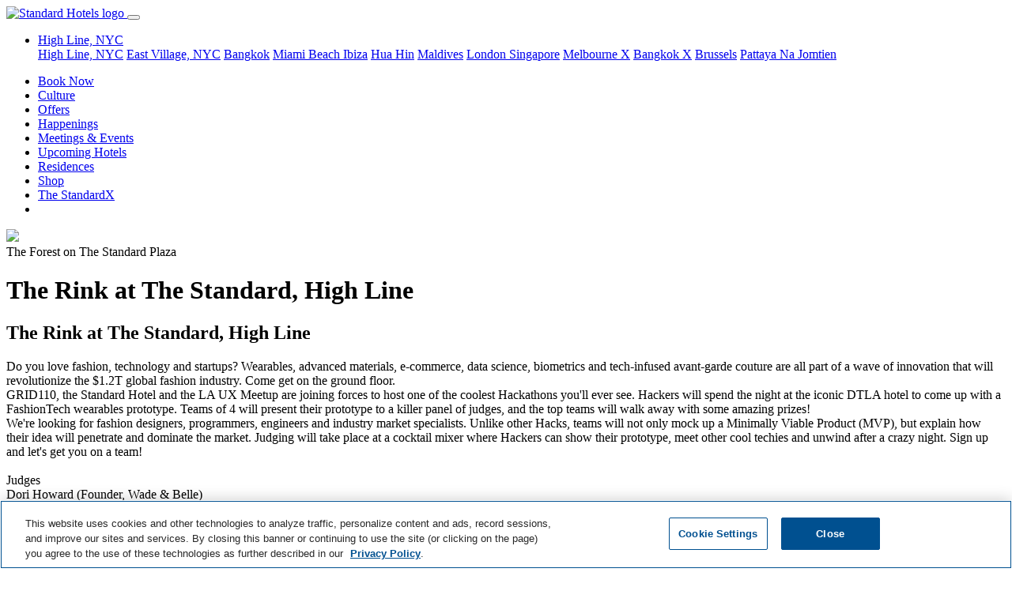

--- FILE ---
content_type: text/html; charset=utf-8
request_url: https://www.standardhotels.com/ko/new-york/happenings/ice-rink-the-standard-nyc-ice-skating
body_size: 16438
content:
<!doctype html>
<html lang="ko">
  <head>
    <!-- 
      <script src="https://js.sentry-cdn.com/e0540e705580446e9d95246918dbfadf.min.js" crossorigin="anonymous"></script>

      <script>
        Sentry.onLoad(function() {
          Sentry.init({
            // Use Heroku release in staging, production and head git commit in development
            release: '2d6d1e35a1cfbda9c953b91cebe402c2d867bba6',
            // Current environment
            environment: 'production',
            // We recommend adjusting this value in production, or using tracesSampler for finer control
            tracesSampleRate: 0.05,
            // Set `tracePropagationTargets` to control for which URLs distributed tracing should be enabled
            tracePropagationTargets: ['localhost', '127.0.0.1', /^\//]
          });
        });
      </script>
     -->

    <!-- Consent Mode Configuration must come first -->
    <script data-ot-ignore="">
//<![CDATA[

  window.dataLayer = window.dataLayer || [];
  function gtag() { dataLayer.push(arguments); }

  // Set default consent state
  gtag('consent', 'default', {
    'ad_storage': 'denied',
    'analytics_storage': 'denied',
    'personalization_storage': 'denied',
    'functionality_storage': 'denied',
    'security_storage': 'denied',
    'ad_user_data': 'denied',
    'ad_personalization': 'denied',
    'wait_for_update': 500
  });

  gtag("set", "ads_data_redaction", true);

//]]>
</script>
<script data-ot-ignore="">
//<![CDATA[

  function UpdateGoogleConsentFromOneTrust() {
    // Check if OneTrust's objects are available
    if (window.Optanon && typeof window.OptanonActiveGroups !== 'undefined') {
      const activeGroups = window.OptanonActiveGroups.split(',');

      // IMPORTANT: Replace 'C000X' with your actual OneTrust Category IDs.
      // You can find these in your OneTrust admin interface.
      // Common default OneTrust Category IDs and their typical mappings:
      // C0001: Strictly Necessary Cookies (often maps to security_storage)
      // C0002: Performance Cookies (maps to analytics_storage)
      // C0003: Functional Cookies (maps to functionality_storage, personalization_storage)
      // C0004: Targeting Cookies (maps to ad_storage, ad_user_data, ad_personalization)
      // C0005: Social Media Cookies (may map to ad_storage or personalization_storage)

      const consentState = {
        'ad_storage': activeGroups.includes('C0004') || activeGroups.includes('C0005') ? 'granted' : 'denied',
        'analytics_storage': activeGroups.includes('C0002') ? 'granted' : 'denied',
        'personalization_storage': activeGroups.includes('C0003') || activeGroups.includes('C0004') || activeGroups.includes('C0005') ? 'granted' : 'denied',
        'functionality_storage': activeGroups.includes('C0003') ? 'granted' : 'denied',
        'security_storage': activeGroups.includes('C0001') ? 'granted' : 'denied',
        'ad_user_data': activeGroups.includes('C0004') || activeGroups.includes('C0005') ? 'granted' : 'denied',
        'ad_personalization': activeGroups.includes('C0004') || activeGroups.includes('C0005') ? 'granted' : 'denied'
      };

      console.log('OneTrust Integration: Updating Google Consent Mode. Active OneTrust Groups:', window.OptanonActiveGroups, 'Mapped State:', consentState);
      gtag('consent', 'update', consentState);
    } else {
      console.log('OneTrust Integration: Optanon or OptanonActiveGroups not found. Google Consent Mode not updated by OneTrust yet.');
    }
  }

  // Define OptanonWrapper. This function is called by the OneTrust SDK
  // when it loads and potentially on subsequent consent changes.
  window.OptanonWrapper = function() {
    console.log('OneTrust Integration: OptanonWrapper invoked.');
    UpdateGoogleConsentFromOneTrust();
  };

  // OneTrust might fire 'OneTrustGroupsUpdated' or similar events upon consent changes.
  // Listening to this ensures updates if OptanonWrapper is not re-triggered for all changes.
  window.addEventListener('OneTrustGroupsUpdated', function() {
    console.log('OneTrust Integration: OneTrustGroupsUpdated event detected on window.');
    UpdateGoogleConsentFromOneTrust();
  });

//]]>
</script>

    <!-- Preconnect and Preload resources -->
    <!-- <link href="https://cmp.osano.com/169laESJRckuCiU9/5bedbf6e-bbf6-4e88-ad1b-5c951d7ef4b5/osano.js" rel="preload" as="script" /> -->
    <link href="https://duvx7h32ggrur.cloudfront.net" rel="preconnect" crossorigin="true" />

    <!-- Required meta tags -->
    <meta charset="utf-8">
    <meta name="viewport" content="width=device-width, initial-scale=1, shrink-to-fit=no">
    <meta name="csrf-param" content="authenticity_token" />
<meta name="csrf-token" content="lPAPuG7A0sWIlBdZwZvspt76rqAp3lJMwSkYMqvypjR6+5vHMoqxFYzbVLi3wO/E8I4hIEziWVUjA6b8rZRzJA==" />

    <!-- OneTrust Cookies Consent Notice start -->
    <script src="https://cdn.cookielaw.org/scripttemplates/otSDKStub.js"
            type="text/javascript"
            charset="UTF-8"
            data-domain-script="0194add3-b611-7fc7-94ba-3f56f9435866"></script>
    <script type="text/javascript">
      function OptanonWrapper() { }
    </script>
    <!-- OneTrust Cookies Consent Notice end -->

    <!-- Privacy platform -->
    <!-- <script src="https://cmp.osano.com/169laESJRckuCiU9/5bedbf6e-bbf6-4e88-ad1b-5c951d7ef4b5/osano.js"></script> -->

    <!-- Search engine and Open Graph meta tags -->
    <link rel="shortcut icon" type="image/x-icon" href="https://duvx7h32ggrur.cloudfront.net/favicon.ico" />
    <link rel="apple-touch-icon" type="image/png" href="https://duvx7h32ggrur.cloudfront.net/assets/apple-touch-icon-130e0b0e3767847ae110dd6f344cc42f6b857e9a32ad360c27fa9f8ca401815c.png" />
    <title>The Rink at The Standard, High Line | Happenings</title>
<meta name="description" content="Do you love fashion, technology and startups? Wearables, advanced materials, e-commerce, data science, biometrics and tech-infused avant-garde couture are all part of a wave of innovation that will revolutionize the $1.2T global fashion industry. Come get on the ground floor.GRID110, the Standard">
<meta name="robots" content="noindex, nofollow">
<link rel="alternate" href="https://www.standardhotels.com/ko/new-york/happenings/ice-rink-the-standard-nyc-ice-skating" hreflang="x-default">
<link rel="alternate" href="https://www.standardhotels.com/new-york/happenings/ice-rink-the-standard-nyc-ice-skating" hreflang="en">
<link rel="alternate" href="https://www.standardhotels.com/en-GB/new-york/happenings/ice-rink-the-standard-nyc-ice-skating" hreflang="en-GB">
<link rel="canonical" href="https://www.standardhotels.com/ko/new-york/happenings/ice-rink-the-standard-nyc-ice-skating">
<meta property="og:url" content="https://www.standardhotels.com/ko/new-york/happenings/ice-rink-the-standard-nyc-ice-skating">
<meta property="og:type" content="website">
<meta property="og:title" content="The Rink at The Standard, High Line | Happenings">
<meta property="og:description" content="Do you love fashion, technology and startups? Wearables, advanced materials, e-commerce, data science, biometrics and tech-infused avant-garde couture are all part of a wave of innovation that will revolutionize the $1.2T global fashion industry. Come get on the ground floor.GRID110, the Standard">
<meta property="og:image" content="https://duvx7h32ggrur.cloudfront.net/attachments/2a5cc058eaa75ca61e14f65fe6080b98139e850e/store/fill/1200/630/b5ef69c5160f936df99559a6694a437414bfb4a18aed8eb72081f42a0aac/12246598_945216625516051_7814657448235937697_n.jpg">
<meta property="og:image:secure_url" content="https://duvx7h32ggrur.cloudfront.net/attachments/2a5cc058eaa75ca61e14f65fe6080b98139e850e/store/fill/1200/630/b5ef69c5160f936df99559a6694a437414bfb4a18aed8eb72081f42a0aac/12246598_945216625516051_7814657448235937697_n.jpg">
      <script type="application/ld+json">
//<![CDATA[
{"@context":"https://schema.org","@type":"Event","name":"The Rink at The Standard, High Line","description":"Do you love fashion, technology and startups? Wearables, advanced materials, e-commerce, data science, biometrics and tech-infused avant-garde couture are all part of a wave of innovation that will revolutionize the $1.2T global fashion industry. Come get on the ground floor.\u003cbr\u003eGRID110, the Standard Hotel and the LA UX Meetup are joining forces to host one of the coolest Hackathons you'll ever see. Hackers will spend the night at the iconic DTLA hotel to come up with a FashionTech wearables prototype. Teams of 4 will present their prototype to a killer panel of judges, and the top teams will walk away with some amazing prizes!\u003cbr\u003eWe're looking for fashion designers, programmers, engineers and industry market special\u003cspan\u003eists. Unlike other Hacks, teams will not only mock up a Minimally Viable Product (MVP), but explain how their idea will penetrate and dominate the market. Judging will take place at a cocktail mixer where Hackers can show their prototype, meet other cool techies and unwind after a crazy night. Sign up and let's get you on a team!\u003cbr\u003e\u003cbr\u003eJudges\u003cbr\u003eDori Howard (Founder, Wade \u0026amp; Belle)\u003cbr\u003eMike Macadaan (Founder, This Is Ground)\u003cbr\u003eNoel Saw (Head, LA UX Meetup)\u003cbr\u003eJason White (VP Marketing, Beats By Dre)\u003cbr\u003e\u003cbr\u003eThings To Remember\u003cbr\u003e• We will be building prototype mock-ups, NOT actual products. Hack Teams can present schematics, blueprints, websites, 3D mock-ups, slide presentations, etc. All Hack Teams will present their work on a simple website or presentation platform that will be screened to the audience during the Mixer at the end of the Hackathon.\u003cbr\u003e• Hack Teams of 3-4 will be decided by GRID110/Standard Hotel. The point of the Hackathon is to inspire community and team-building in the DTLA FashionTech community. Interested Hackers can sign up according to their interests and skill sets. GRID110 will alert attendees of their Team leading up to the event.\u003cbr\u003e• This is a Bring Your Own Technology (BYOT) event. Hackers are asked to bring their own laptops, hard drives, software, cloud storage, etc. The Standard Hotel will provide basics such as electricity, snacks, A/V equipment for presentations and other event amenities. GRID110/Standard Hotel will not be responsible for any lost, stolen or broken equipment, so it's important to safeguard your valuables.\u003cbr\u003e• Hack Teams can bring in materials to mock-up a real prototype, provided such a mock-up does not require hazardous materials or fabrication, or any activity that would reasonably be considered disruptive or dangerous in a public hotel. Furthermore, such a mock-up will not give Hack Teams a special advantage in judging.\u003cbr\u003e• Hack Teams will be required to present their mock-up during the judging portion of the Mixer. Teams will be asked questions about design, construction, materials, production viability, market viability, business plans and so on. Judges will decide the winners of the Hackathon at their sole discretion.\u003cbr\u003e• There will be a 1st, 2nd and 3rd place for Hack teams. All prizes are gifted at the sole discretion of GRID110/Standard Hotel and are subject to change.\u003cbr\u003e• There will be a strict code of conduct during the Hackathon. Abusive, sexually explicit, bullying, discriminatory, hateful or otherwise unfriendly behavior toward fellow Hackers, judges, organizers or others' property will not be tolerated. Any attendees who display such behavior will be asked to leave, and their Attendance Fee will not be refunded.\u003cbr\u003e• By signing up for the Hackathon, and paying the Attendance Fee, you consent to the above.\u003cbr\u003e\u003cbr\u003eSpecial thanks to our partners and sponsors: The Standard, Downtown LA, Los Angeles User Experience, Silicon Valley Bank, Strategic Law Partners, LLP,\u0026nbsp;\u003ca target=\"_blank\" href=\"http://l.facebook.com/l.php?u=http%3A%2F%2FTechJobsLA.com%2F\u0026amp;h=0AQH5wyFv\u0026amp;enc=AZPxES-asHJDOzWWlOarKYCPlsH2aOSkxaxFGqAwbUwgKe0bstIE3SHp2ZFc7VcmBlk\u0026amp;s=1\"\u003eTechJobsLA.com\u003c/a\u003e, LA Tech Digest, General Assembly, Califia Farms\u003c/span\u003e\u003cbr\u003e","url":"https://www.standardhotels.com/ko/new-york/happenings/ice-rink-the-standard-nyc-ice-skating","image":"https://duvx7h32ggrur.cloudfront.net/attachments/2a5cc058eaa75ca61e14f65fe6080b98139e850e/store/fill/1200/630/b5ef69c5160f936df99559a6694a437414bfb4a18aed8eb72081f42a0aac/12246598_945216625516051_7814657448235937697_n.jpg","startDate":"2015-11-27","eventStatus":"EventScheduled","eventAttendanceMode":"OfflineEventAttendanceMode","location":{"@type":"Place","name":"The Forest on The Standard Plaza ","address":{"@type":"PostalAddress","streetAddress":"848 Washington Street","addressLocality":"NYC","addressRegion":"Meatpacking District","postalCode":"10014","addressCountry":"United States"}}}
//]]>
</script>


    <!-- Stylesheets and scripts -->
    <script src="https://polyfill-fastly.io/v3/polyfill.min.js?features=IntersectionObserver,smoothscroll" defer="defer"></script>
    
    <link rel="stylesheet" media="all" href="https://duvx7h32ggrur.cloudfront.net/assets/application-f6f540ff468b29045b2dbc44f3d8ce8220e69394a8fdbead398db14410b649ec.css" />
    <script src="https://cdn.jsdelivr.net/npm/hls.js@latest" defer="defer" crossorigin="anonymous"></script>
    <script src="https://duvx7h32ggrur.cloudfront.net/assets/application-971c11e7f07f4ee0f59256387db669e6a6e200b9ddfc7133bee2c64e63a2a950.js" defer="defer"></script>
      <script data-ot-ignore="">
//<![CDATA[

    (function(w,d,s,l,i){w[l]=w[l]||[];w[l].push({'gtm.start':
    new Date().getTime(),event:'gtm.js'});var f=d.getElementsByTagName(s)[0],
    j=d.createElement(s),dl=l!='dataLayer'?'&l='+l:'';j.setAttributeNode(d.createAttribute('data-ot-ignore'));j.async=true;j.src=
    '//www.googletagmanager.com/gtm.js?id='+i+dl;f.parentNode.insertBefore(j,f);
    })(window,document,'script','dataLayer','GTM-KGLVDB');

//]]>
</script>


    <!-- Tealium Tag Manager -->
    <!-- Tealium Base Script -->
<script type="text/javascript" class="optanon-category-C0001">
    var utag_data = {}
</script>

<!-- Loading script asynchronously -->
<script type="text/javascript" class="optanon-category-C0001">
    (function(a,b,c,d){
    a='https://tags.tiqcdn.com/utag/hyatt/vanity/prod/utag.js';
    b=document;c='script';d=b.createElement(c);d.src=a;d.type='text/java'+c;d.async=true;
    a=b.getElementsByTagName(c)[0];a.parentNode.insertBefore(d,a);
    })();
</script>

<!-- Optional: Analytics-related Tealium functions (under Performance category) -->
<script type="text/javascript" class="optanon-category-C0002">
    // Function to get page data from the page context
    function getStandardPageData() {
        // Default values
        var data = {
            language: "eng",
            site_name: "The Standard",
            page_name: "",
            page_type: "content page",
            hotel_brand: "The Standard",
            hotel_name: "",
            hotel_property_code: "" // Will be determined based on URL or page context
        };

        try {
            // Try to detect site name and hotel name from meta tags or title
            var metaSiteName = document.querySelector('meta[property="og:site_name"]');
            if (metaSiteName && metaSiteName.content) {
                data.site_name = metaSiteName.content;
            }

            // Get page title and clean it up
            data.page_name = document.title || "";

            // Clean up page name (remove site name if present)
            if (data.page_name.includes(" — ")) {
                data.page_name = data.page_name.split(" — ")[0].trim();
            } else if (data.page_name.includes(" | ")) {
                data.page_name = data.page_name.split(" | ")[0].trim();
            }

            // Add brand name to page name per spec
            data.page_name = data.hotel_brand + " : " + data.page_name;

            // Try to determine hotel_name and property_code based on URL path
            var path = window.location.pathname;
            var hostname = window.location.hostname;

            // Logic to determine which Standard property this is
            if (hostname.includes("standardhotels.com") || hostname.includes("localhost")) {
                // Main domain - check path for specific properties
                if (path.includes("/miami/properties/miami-beach")) {
                    data.hotel_name = "The Standard Spa, Miami";
                    data.hotel_property_code = "MIASM";
                } else if (path.includes("/new-york/properties/high-line")) {
                    data.hotel_name = "The Standard, High Line";
                    data.hotel_property_code = "LGASH";
                } else if (path.includes("/new-york/properties/east-village")) {
                    data.hotel_name = "The Standard, East Village";
                    data.hotel_property_code = "LGASE";
                } else if (path.includes("/london/properties/london")) {
                    data.hotel_name = "The Standard, London";
                    data.hotel_property_code = "LONSL";
                } else if (path.includes("/maldives/properties/huruvalhi")) {
                    data.hotel_name = "The Standard, Maldives";
                    data.hotel_property_code = "MLDSM";
                } else if (path.includes("/bangkok/properties/bangkok")) {
                    data.hotel_name = "The Standard, Bangkok";
                    data.hotel_property_code = "BKKSB";
                } else if (path.includes("/hua-hin/properties/hua-hin")) {
                    data.hotel_name = "The Standard, Hua Hin";
                    data.hotel_property_code = "HUASH";
                } else if (path.includes("/singapore/properties/singapore")) {
                    data.hotel_name = "The Standard, Singapore";
                    data.hotel_property_code = "SINSS";
                } else if (path.includes("/brussels/properties/brussels")) {
                    data.hotel_name = "Standard Brussels";
                    data.hotel_property_code = "BRUSSB";
                } else if (path.includes("/ibiza/properties/ibiza")) {
                    data.hotel_name = "The Standard, Ibiza";
                    data.hotel_property_code = "IBZSI";
                } else if (path.includes("/pattaya/properties/pattaya")) {
                    data.hotel_name = "The Standard, Pattaya";
                    data.hotel_property_code = "PTPSP";
                } else {
                    // Main site property
                    data.hotel_name = "The Standard Hotels";
                    data.hotel_property_code = "STANDARD";
                }
            }

            // Try to determine page type based on URL path
            if (path === "/" || path === "") {
                data.page_type = "home page";
            } else if (path.includes("/hotels") || path.includes("/properties")) {
                data.page_type = "property listing page";
            } else if (path.includes("/rooms") || path.includes("/suites")) {
                data.page_type = "room detail page";
            } else if (path.includes("/dining") || path.includes("/restaurants")) {
                data.page_type = "dining page";
            } else if (path.includes("/spa")) {
                data.page_type = "spa page";
            } else if (path.includes("/events") || path.includes("/meetings")) {
                data.page_type = "events page";
            } else if (path.includes("/offers") || path.includes("/specials")) {
                data.page_type = "offers page";
            } else if (path.includes("/contact")) {
                data.page_type = "contact page";
            } else if (path.includes("/book") || path.includes("/reservation")) {
                data.page_type = "booking page";
            }

            // Check for booking related query parameters
            if (window.location.search.includes("checkin") || window.location.search.includes("checkout")) {
                var urlParams = new URLSearchParams(window.location.search);

                var checkinDate = urlParams.get('checkin') || '';
                var checkoutDate = urlParams.get('checkout') || '';
                var adults = urlParams.get('adults') || '2';
                var children = urlParams.get('children') || '0';
                var rooms = urlParams.get('rooms') || '1';

                if (checkinDate && checkoutDate) {
                    data.date_checkin = checkinDate;
                    data.date_checkout = checkoutDate;

                    // Calculate nights if dates are available
                    try {
                        var checkin = new Date(checkinDate);
                        var checkout = new Date(checkoutDate);
                        var timeDiff = checkout.getTime() - checkin.getTime();
                        data.number_of_nights = Math.ceil(timeDiff / (1000 * 3600 * 24));
                    } catch (e) {
                        console.error("Error calculating nights:", e);
                    }
                }

                data.number_of_adults = adults;
                data.number_of_children = children;
                data.number_of_travelers = parseInt(adults) + parseInt(children);
                data.number_of_rooms = rooms;

                // Currency settings
                data.hotel_currency_code = "USD";
                data.user_currency_code = "USD";
            }

            console.log("Standard Page Data:", data);
            return data;

        } catch (e) {
            console.error("Error getting Standard page data:", e);
            return data;
        }
    }

    // Function to wait for utag to be available
    function waitForUtag(callback, maxAttempts = 20) {
        let attempts = 0;

        const checkUtag = function() {
            attempts++;

            if (typeof utag !== 'undefined' && typeof utag.view === 'function') {
                console.log("Tealium utag is ready");
                callback();
                return;
            }

            if (attempts >= maxAttempts) {
                console.error("Tealium utag failed to load after " + maxAttempts + " attempts");
                return;
            }

            console.log("Waiting for Tealium utag to load... (attempt " + attempts + ")");
            setTimeout(checkUtag, 300);
        };

        checkUtag();
    }

    // Function to track custom events
    function trackCustomEvent(clickLocation, clickElement, clickType) {
        if (typeof utag !== 'undefined' && typeof utag.link === 'function') {
            utag.link({
                "click_location": clickLocation || document.title,
                "click_element": clickElement || "",
                "click_type": clickType || ""
            });
            console.log("Tracked custom event:", clickLocation, clickElement, clickType);
        } else {
            console.error("utag not available for tracking custom event");
        }
    }

    // Function to send data to Tealium
    function sendDataToTealium() {
        // Get dynamic page data
        var pageData = getStandardPageData();

        // Call utag.view with the page data
        utag.view(pageData);

        // Log to console for verification
        console.log("Tealium Data Sent:", pageData);

        // Bind click event listeners for tracking - if needed
        bindCustomEventTrackers();
    }

    // Function to bind event trackers to elements
    function bindCustomEventTrackers() {
        // Example: Track all button clicks with data attributes
        document.querySelectorAll('[data-track-click]').forEach(function(element) {
            element.addEventListener('click', function() {
                var clickLocation = this.getAttribute('data-track-location') || document.title;
                var clickElement = this.getAttribute('data-track-element') || this.innerText;
                var clickType = this.getAttribute('data-track-type') || '';

                trackCustomEvent(clickLocation, clickElement, clickType);
            });
        });

        // Track property navigation links
        document.querySelectorAll('.homepage-property-nav-link, a[href*="/properties/"]').forEach(function(element) {
            element.addEventListener('click', function(event) {
                // Get the default page data
                var pageData = getStandardPageData();

                // Determine property from the link URL
                var href = this.getAttribute('href') || '';
                var propertyName = "The Standard Hotels";
                var propertyCode = "STANDARD";

                // Extract property information from the link text and URL
                if (href.includes('/miami/')) {
                    propertyName = "The Standard Spa, Miami";
                    propertyCode = "MIASM";
                } else if (href.includes('/new-york/') && (href.includes('high-line') || this.textContent.toLowerCase().includes('high line'))) {
                    propertyName = "The Standard, High Line";
                    propertyCode = "LGASH";
                } else if (href.includes('/new-york/') && (href.includes('east-village') || this.textContent.toLowerCase().includes('east village'))) {
                    propertyName = "The Standard, East Village";
                    propertyCode = "LGASE";
                } else if (href.includes('/london/')) {
                    propertyName = "The Standard, London";
                    propertyCode = "LONSL";
                } else if (href.includes('/maldives/')) {
                    propertyName = "The Standard, Maldives";
                    propertyCode = "MLDSM";
                } else if (href.includes('/bangkok/')) {
                    propertyName = "The Standard, Bangkok";
                    propertyCode = "BKKSB";
                } else if (href.includes('/hua-hin/')) {
                    propertyName = "The Standard, Hua Hin";
                    propertyCode = "HUASH";
                } else if (href.includes('/singapore/')) {
                    propertyName = "The Standard, Singapore";
                    propertyCode = "SINSS";
                } else if (href.includes('/brussels/')) {
                    propertyName = "Standard Brussels";
                    propertyCode = "BRUSSB";
                } else if (href.includes('/ibiza/')) {
                    propertyName = "The Standard, Ibiza";
                    propertyCode = "IBZSI";
                } else if (href.includes('/pattaya/')) {
                    propertyName = "The Standard, Pattaya";
                    propertyCode = "PTPSP";
                }

                // Prepare tracking data
                var trackingData = {
                    "click_location": document.title,
                    "click_element": "Property Navigation Link",
                    "click_type": "navigation",
                    "link_text": this.textContent.trim(),
                    "link_url": href,
                    "hotel_name": propertyName,
                    "hotel_property_code": propertyCode,
                    "destination_property": propertyName,
                    "destination_code": propertyCode
                };

                // Track the event
                if (typeof utag !== 'undefined' && typeof utag.link === 'function') {
                    utag.link(trackingData);
                    console.log("Tracked Property Link Click: " + propertyName + " (" + propertyCode + ")", trackingData);
                } else {
                    console.error("utag not available for tracking property link click");
                }
            });
        });

                // Track "Book Now" buttons specifically
        var bookNowSelectors = [
            'a.book-now-btn',
            'a.btn-book-now',
            'button.book-now',
            'a[id^="book_button_property_link_"]',
            'a.btn:not(.homepage-property-nav-link)[href*="book-now"]',
            'a.btn:not(.homepage-property-nav-link)[href*="booking"]',
            'a.btn:not(.homepage-property-nav-link)[href*="reserve"]',
            'a[href*="book.standardhotels.com"]',
            'a[class*="btn-invert-light-to-invert-primary"]'
        ];

        document.querySelectorAll(bookNowSelectors.join(', ')).forEach(function(element) {
            // Skip elements that are navigation links
            if (element.classList.contains('homepage-property-nav-link') ||
                (element.getAttribute('href') || '').includes('/properties/')) {
                return;
            }

            element.addEventListener('click', function(event) {
                // Get hotel information from the page data
                var pageData = getStandardPageData();

                // Check if this button has property-specific data attributes
                var buttonPropertyCode = this.getAttribute('data-property-code');
                var buttonPropertyName = this.getAttribute('data-property-name');

                // Check for property info in ID (like book_button_property_link_high_line)
                var elementId = this.id || '';
                if (elementId.startsWith('book_button_property_link_')) {
                    var propertySlug = elementId.replace('book_button_property_link_', '');

                    // Map the property slug to the property code and name
                    if (propertySlug === 'high_line') {
                        buttonPropertyName = "The Standard, High Line";
                        buttonPropertyCode = "LGASH";
                    } else if (propertySlug === 'east_village') {
                        buttonPropertyName = "The Standard, East Village";
                        buttonPropertyCode = "LGASE";
                    } else if (propertySlug === 'london') {
                        buttonPropertyName = "The Standard, London";
                        buttonPropertyCode = "LONSL";
                    } else if (propertySlug === 'miami' || propertySlug === 'miami_beach') {
                        buttonPropertyName = "The Standard Spa, Miami";
                        buttonPropertyCode = "MIASM";
                    } else if (propertySlug === 'maldives' || propertySlug === 'huruvalhi') {
                        buttonPropertyName = "The Standard, Maldives";
                        buttonPropertyCode = "MLDSM";
                    } else if (propertySlug === 'bangkok') {
                        buttonPropertyName = "The Standard, Bangkok";
                        buttonPropertyCode = "BKKSB";
                    } else if (propertySlug === 'hua_hin') {
                        buttonPropertyName = "The Standard, Hua Hin";
                        buttonPropertyCode = "HUASH";
                    } else if (propertySlug === 'singapore') {
                        buttonPropertyName = "The Standard, Singapore";
                        buttonPropertyCode = "SINSS";
                    } else if (propertySlug === 'brussels') {
                        buttonPropertyName = "Standard Brussels";
                        buttonPropertyCode = "BRUSSB";
                    } else if (propertySlug === 'ibiza') {
                        buttonPropertyName = "The Standard, Ibiza";
                        buttonPropertyCode = "IBZSI";
                    } else if (propertySlug === 'pattaya') {
                        buttonPropertyName = "The Standard, Pattaya";
                        buttonPropertyCode = "PTPSP";
                    }
                }

                // Try to extract hotel code from booking URL parameters
                var href = this.getAttribute('href') || '';
                if (href.includes('book.standardhotels.com')) {
                    try {
                        var urlObj = new URL(href);
                        var hotelParam = urlObj.searchParams.get('hotel');

                        // Map hotel IDs to property codes
                        if (hotelParam) {
                            switch (hotelParam) {
                                case '27756': // High Line
                                    buttonPropertyName = "The Standard, High Line";
                                    buttonPropertyCode = "LGASH";
                                    break;
                                case '27757': // East Village
                                    buttonPropertyName = "The Standard, East Village";
                                    buttonPropertyCode = "LGASE";
                                    break;
                                case '27760': // London
                                    buttonPropertyName = "The Standard, London";
                                    buttonPropertyCode = "LONSL";
                                    break;
                                case '27759': // Miami
                                    buttonPropertyName = "The Standard Spa, Miami";
                                    buttonPropertyCode = "MIASM";
                                    break;
                                case '28968': // Maldives
                                    buttonPropertyName = "The Standard, Maldives";
                                    buttonPropertyCode = "MLDSM";
                                    break;
                                case '29255': // Bangkok
                                    buttonPropertyName = "The Standard, Bangkok";
                                    buttonPropertyCode = "BKKSB";
                                    break;
                                case '29256': // Hua Hin
                                    buttonPropertyName = "The Standard, Hua Hin";
                                    buttonPropertyCode = "HUASH";
                                    break;
                                case '30163': // Singapore
                                    buttonPropertyName = "The Standard, Singapore";
                                    buttonPropertyCode = "SINSS";
                                    break;
                                case '30164': // Brussels
                                case '48027': // Brussels (alternate ID)
                                    buttonPropertyName = "Standard Brussels";
                                    buttonPropertyCode = "BRUSSB";
                                    break;
                                case '30165': // Ibiza
                                    buttonPropertyName = "The Standard, Ibiza";
                                    buttonPropertyCode = "IBZSI";
                                    break;
                                case '30166': // Pattaya
                                    buttonPropertyName = "The Standard, Pattaya";
                                    buttonPropertyCode = "PTPSP";
                                    break;
                            }
                        }
                    } catch (e) {
                        console.error("Error parsing booking URL:", e);
                    }
                }

                // Check for Hyatt domain links with spirit codes
                if (href.includes('hyatt.com/the-standard')) {
                    try {
                        // Extract spirit code from Hyatt URL
                        if (href.includes('/lgash-')) {
                            buttonPropertyName = "The Standard, High Line";
                            buttonPropertyCode = "LGASH";
                        } else if (href.includes('/lgase-')) {
                            buttonPropertyName = "The Standard, East Village";
                            buttonPropertyCode = "LGASE";
                        } else if (href.includes('/lonsl-')) {
                            buttonPropertyName = "The Standard, London";
                            buttonPropertyCode = "LONSL";
                        } else if (href.includes('/miasm-')) {
                            buttonPropertyName = "The Standard Spa, Miami";
                            buttonPropertyCode = "MIASM";
                        } else if (href.includes('/mldsm-')) {
                            buttonPropertyName = "The Standard, Maldives";
                            buttonPropertyCode = "MLDSM";
                        } else if (href.includes('/bkksb-')) {
                            buttonPropertyName = "The Standard, Bangkok";
                            buttonPropertyCode = "BKKSB";
                        } else if (href.includes('/huash-')) {
                            buttonPropertyName = "The Standard, Hua Hin";
                            buttonPropertyCode = "HUASH";
                        } else if (href.includes('/sinss-')) {
                            buttonPropertyName = "The Standard, Singapore";
                            buttonPropertyCode = "SINSS";
                        } else if (href.includes('/brussb-')) {
                            buttonPropertyName = "Standard Brussels";
                            buttonPropertyCode = "BRUSSB";
                        } else if (href.includes('/ibzsi-')) {
                            buttonPropertyName = "The Standard, Ibiza";
                            buttonPropertyCode = "IBZSI";
                        } else if (href.includes('/ptpsp-')) {
                            buttonPropertyName = "The Standard, Pattaya";
                            buttonPropertyCode = "PTPSP";
                        } else if (href.includes('/bkksx-')) {
                            buttonPropertyName = "The StandardX, Bangkok";
                            buttonPropertyCode = "BKKSX";
                        } else if (href.includes('/melsx-')) {
                            buttonPropertyName = "The StandardX, Melbourne";
                            buttonPropertyCode = "MELSX";
                        }
                    } catch (e) {
                        console.error("Error parsing Hyatt URL:", e);
                    }
                }

                // If the button has property attributes, override the page data
                if (buttonPropertyCode) {
                    pageData.hotel_property_code = buttonPropertyCode;
                }
                if (buttonPropertyName) {
                    pageData.hotel_name = buttonPropertyName;
                }

                // Also check if we can determine the property from the link URL path
                if (!buttonPropertyCode && !buttonPropertyName) {
                    var href = this.getAttribute('href') || '';

                    // Check for property-specific URLs
                    if (href.includes('/miami/')) {
                        pageData.hotel_name = "The Standard Spa, Miami";
                        pageData.hotel_property_code = "MIASM";
                    } else if (href.includes('/new-york/') && href.includes('high-line')) {
                        pageData.hotel_name = "The Standard, High Line";
                        pageData.hotel_property_code = "LGASH";
                    } else if (href.includes('/new-york/') && href.includes('east-village')) {
                        pageData.hotel_name = "The Standard, East Village";
                        pageData.hotel_property_code = "LGASE";
                    } else if (href.includes('/london/')) {
                        pageData.hotel_name = "The Standard, London";
                        pageData.hotel_property_code = "LONSL";
                    } else if (href.includes('/maldives/')) {
                        pageData.hotel_name = "The Standard, Maldives";
                        pageData.hotel_property_code = "MLDSM";
                    } else if (href.includes('/bangkok/')) {
                        pageData.hotel_name = "The Standard, Bangkok";
                        pageData.hotel_property_code = "BKKSB";
                    } else if (href.includes('/hua-hin/')) {
                        pageData.hotel_name = "The Standard, Hua Hin";
                        pageData.hotel_property_code = "HUASH";
                    } else if (href.includes('/singapore/')) {
                        pageData.hotel_name = "The Standard, Singapore";
                        pageData.hotel_property_code = "SINSS";
                    } else if (href.includes('/brussels/')) {
                        pageData.hotel_name = "Standard Brussels";
                        pageData.hotel_property_code = "BRUSSB";
                    } else if (href.includes('/ibiza/')) {
                        pageData.hotel_name = "The Standard, Ibiza";
                        pageData.hotel_property_code = "IBZSI";
                    } else if (href.includes('/pattaya/')) {
                        pageData.hotel_name = "The Standard, Pattaya";
                        pageData.hotel_property_code = "PTPSP";
                    }
                }

                // Prepare enhanced tracking data
                var trackingData = {
                    "click_location": document.title,
                    "click_element": "Book Now Button",
                    "click_type": "reservation",
                    "hotel_name": pageData.hotel_name,
                    "hotel_property_code": pageData.hotel_property_code,
                    "booking_initiated": true,
                    "booking_source": "website",
                    "booking_timestamp": new Date().toISOString()
                };

                // Add date information if available
                if (pageData.date_checkin) {
                    trackingData.date_checkin = pageData.date_checkin;
                }
                if (pageData.date_checkout) {
                    trackingData.date_checkout = pageData.date_checkout;
                }
                if (pageData.number_of_nights) {
                    trackingData.number_of_nights = pageData.number_of_nights;
                }

                // Track the enhanced event
                if (typeof utag !== 'undefined' && typeof utag.link === 'function') {
                    utag.link(trackingData);
                    var propertyInfo = trackingData.hotel_property_code === "STANDARD" ?
                        "Global Standard Site" :
                        "Property: " + trackingData.hotel_name + " (" + trackingData.hotel_property_code + ")";
                    console.log("Tracked Book Now click on " + propertyInfo, trackingData);
                } else {
                    console.error("utag not available for tracking Book Now event");
                }
            });
        });

        // Also find buttons with "Book Now" text content
        document.querySelectorAll('a:not(.homepage-property-nav-link), button').forEach(function(element) {
            // Skip if this is already a property navigation link or doesn't have text
            if (element.classList.contains('homepage-property-nav-link') ||
                !element.textContent ||
                (element.getAttribute('href') || '').includes('/properties/')) {
                return;
            }

            // Skip if already matched by our book now selectors (to avoid duplicate tracking)
            var bookNowMatchFound = false;
            for (var i = 0; i < bookNowSelectors.length; i++) {
                try {
                    if (element.matches(bookNowSelectors[i])) {
                        bookNowMatchFound = true;
                        break;
                    }
                } catch (e) {
                    // Skip invalid selectors
                }
            }
            if (bookNowMatchFound) {
                return;
            }

            // Only add event listener if text includes "book now" (case insensitive)
            if (element.textContent.toLowerCase().includes('book now')) {
                element.addEventListener('click', function() {
                    // Get hotel information from the page data
                    var pageData = getStandardPageData();

                    // Check if this button has property-specific data attributes or path
                    // Using the same detection logic as the main book now handler
                    var buttonPropertyCode = this.getAttribute('data-property-code');
                    var buttonPropertyName = this.getAttribute('data-property-name');

                    var href = this.getAttribute('href') || '';
                    if (href && !buttonPropertyCode) {
                        // Use the same URL detection as the main book now handler
                        if (href.includes('/miami/')) {
                            buttonPropertyName = "The Standard Spa, Miami";
                            buttonPropertyCode = "MIASM";
                        } else if (href.includes('/new-york/') && href.includes('high-line')) {
                            buttonPropertyName = "The Standard, High Line";
                            buttonPropertyCode = "LGASH";
                        } else if (href.includes('/new-york/') && href.includes('east-village')) {
                            buttonPropertyName = "The Standard, East Village";
                            buttonPropertyCode = "LGASE";
                        } else if (href.includes('/london/')) {
                            buttonPropertyName = "The Standard, London";
                            buttonPropertyCode = "LONSL";
                        } else if (href.includes('/maldives/')) {
                            buttonPropertyName = "The Standard, Maldives";
                            buttonPropertyCode = "MLDSM";
                        } else if (href.includes('/bangkok/')) {
                            buttonPropertyName = "The Standard, Bangkok";
                            buttonPropertyCode = "BKKSB";
                        } else if (href.includes('/hua-hin/')) {
                            buttonPropertyName = "The Standard, Hua Hin";
                            buttonPropertyCode = "HUASH";
                        } else if (href.includes('/singapore/')) {
                            buttonPropertyName = "The Standard, Singapore";
                            buttonPropertyCode = "SINSS";
                        } else if (href.includes('/brussels/')) {
                            buttonPropertyName = "Standard Brussels";
                            buttonPropertyCode = "BRUSSB";
                        } else if (href.includes('/ibiza/')) {
                            buttonPropertyName = "The Standard, Ibiza";
                            buttonPropertyCode = "IBZSI";
                        } else if (href.includes('/pattaya/')) {
                            buttonPropertyName = "The Standard, Pattaya";
                            buttonPropertyCode = "PTPSP";
                        }

                        // Check for Hyatt domain links with spirit codes
                        if (href.includes('hyatt.com/the-standard')) {
                            // Extract spirit code from Hyatt URL
                            if (href.includes('/lgash-')) {
                                buttonPropertyName = "The Standard, High Line";
                                buttonPropertyCode = "LGASH";
                            } else if (href.includes('/lgase-')) {
                                buttonPropertyName = "The Standard, East Village";
                                buttonPropertyCode = "LGASE";
                            } else if (href.includes('/lonsl-')) {
                                buttonPropertyName = "The Standard, London";
                                buttonPropertyCode = "LONSL";
                            } else if (href.includes('/miasm-')) {
                                buttonPropertyName = "The Standard Spa, Miami";
                                buttonPropertyCode = "MIASM";
                            } else if (href.includes('/mldsm-')) {
                                buttonPropertyName = "The Standard, Maldives";
                                buttonPropertyCode = "MLDSM";
                            } else if (href.includes('/bkksb-')) {
                                buttonPropertyName = "The Standard, Bangkok";
                                buttonPropertyCode = "BKKSB";
                            } else if (href.includes('/huash-')) {
                                buttonPropertyName = "The Standard, Hua Hin";
                                buttonPropertyCode = "HUASH";
                            } else if (href.includes('/sinss-')) {
                                buttonPropertyName = "The Standard, Singapore";
                                buttonPropertyCode = "SINSS";
                            } else if (href.includes('/brussb-')) {
                                buttonPropertyName = "Standard Brussels";
                                buttonPropertyCode = "BRUSSB";
                            } else if (href.includes('/ibzsi-')) {
                                buttonPropertyName = "The Standard, Ibiza";
                                buttonPropertyCode = "IBZSI";
                            } else if (href.includes('/ptpsp-')) {
                                buttonPropertyName = "The Standard, Pattaya";
                                buttonPropertyCode = "PTPSP";
                            } else if (href.includes('/bkksx-')) {
                                buttonPropertyName = "The StandardX, Bangkok";
                                buttonPropertyCode = "BKKSX";
                            } else if (href.includes('/melsx-')) {
                                buttonPropertyName = "The StandardX, Melbourne";
                                buttonPropertyCode = "MELSX";
                            }
                        }
                    }

                    // Update pageData with any property info we found
                    if (buttonPropertyCode) {
                        pageData.hotel_property_code = buttonPropertyCode;
                    }
                    if (buttonPropertyName) {
                        pageData.hotel_name = buttonPropertyName;
                    }

                    // Track with the same data format and flow as the main booking handler
                    if (typeof utag !== 'undefined' && typeof utag.link === 'function') {
                        var trackingData = {
                            "click_location": document.title,
                            "click_element": "Book Now Button",
                            "click_type": "reservation",
                            "hotel_name": pageData.hotel_name,
                            "hotel_property_code": pageData.hotel_property_code,
                            "booking_initiated": true,
                            "booking_source": "website",
                            "booking_timestamp": new Date().toISOString()
                        };
                        utag.link(trackingData);

                        var propertyInfo = trackingData.hotel_property_code === "STANDARD" ?
                            "Global Standard Site" :
                            "Property: " + trackingData.hotel_name + " (" + trackingData.hotel_property_code + ")";
                        console.log("Tracked Book Now click on " + propertyInfo, trackingData);
                    } else {
                        trackCustomEvent("Booking Link", "Book Now Button", "reservation");
                    }
                });
            }
        });
    }

    // Wait for DOM to be fully loaded, then wait for utag
    document.addEventListener('DOMContentLoaded', function() {
        waitForUtag(sendDataToTealium);
    });

    // Expose tracking functions globally so they can be called from HTML
    window.trackCustomEvent = trackCustomEvent;
</script>



  </head>

  <body>
      <noscript>
    <iframe data-ot-ignore src="//www.googletagmanager.com/ns.html?id=GTM-KGLVDB" height=0 width=0 style="display:none;visibility:hidden"></iframe>
  </noscript>


    

<header class="sticky-top position-fixed w-100 headroom headroom--pinned" data-behavior="headroom" data-notranslate>
  <nav id="navbar"
       class="navbar navbar-expand-sm navbar-dark navbar-collapse-overlay-menu py-3"
       data-behavior="intersect-replace-css"
       data-intersect-target="[data-bg-light]"
       data-trigger="[data-bg-light=true]"
       data-default-value="navbar-dark"
       data-replacement-value="navbar-light">
    <a class="navbar-brand py-0" href="/ko">
      <img class="navbar-logo" alt="Standard Hotels logo" src="https://duvx7h32ggrur.cloudfront.net/assets/logo-main-e18f903c72067e7fd49c290a02c0607f9495cac6fba53f3d2fad4c54a64873e1.svg" />
</a>    <button name="button" type="submit" class="navbar-toggler collapsed" data-toggle="collapse" data-target="#navbar_nav" aria-controls="navbarSupportedContent" aria-expanded="false" aria-label="Toggle navigation">
      <span class="navbar-toggler-icon"></span>
</button>
    <div class="collapse navbar-collapse no-transition line-height-1 pt-4 pt-lg-0" id="navbar_nav">
        <ul class="navbar-nav font-family-heading">
  <li class="nav-item dropdown">
    <a id="navbarHotelsDropdown" class="nav-link dropdown-toggle text-uppercase-sm large font-size-sm-reset" role="button" aria-haspopup="true" aria-expanded="false" data-toggle="dropdown" href="javascript:void(0)">
      High Line, NYC
</a>    <div class="dropdown-menu" aria-labelledby="navbarHotelsDropdown">
          <a class="dropdown-item text-uppercase-sm active" href="/ko/new-york/properties/high-line">High Line, NYC</a>
          <a class="dropdown-item text-uppercase-sm" href="/ko/new-york/properties/east-village">East Village, NYC</a>
          <a class="dropdown-item text-uppercase-sm" href="/ko/bangkok/properties/bangkok">Bangkok</a>
          <a class="dropdown-item text-uppercase-sm" href="/ko/miami/properties/miami-beach">Miami Beach </a>
          <a class="dropdown-item text-uppercase-sm" href="/ko/ibiza/properties/ibiza">Ibiza</a>
          <a class="dropdown-item text-uppercase-sm" href="/ko/hua-hin/properties/hua-hin">Hua Hin</a>
          <a class="dropdown-item text-uppercase-sm" href="/ko/maldives/properties/huruvalhi">Maldives</a>
          <a class="dropdown-item text-uppercase-sm" href="/ko/london/properties/london">London </a>
          <a class="dropdown-item text-uppercase-sm" href="/ko/singapore/properties/singapore">Singapore</a>
          <a class="dropdown-item text-uppercase-sm" href="https://www.standardx.com/melbourne">Melbourne X</a>
          <a class="dropdown-item text-uppercase-sm" href="https://www.standardx.com/bangkok">Bangkok X</a>
          <a class="dropdown-item text-uppercase-sm" href="/ko/brussels/properties/brussels">Brussels</a>
          <a class="dropdown-item text-uppercase-sm" href="/ko/pattaya/properties/pattaya">Pattaya Na Jomtien</a>
    </div>
  </li>
</ul>

      <ul class="navbar-nav ml-auto font-family-heading">
        <li class="nav-item">
          <a id="book_button_top_nav" class="nav-link large font-size-sm-reset text-uppercase-sm" data-fb-track="true" data-fb-action="Lead" href="https://www.hyatt.com/jse/quickbook/en-US/standard?spiritCode=lgash">Book Now</a>
        </li>
        <li class="nav-item">
          <a class="nav-link large font-size-sm-reset text-uppercase-sm" href="/ko/culture">Culture</a>
        </li>
        <li class="nav-item">
            <a class="nav-link large font-size-sm-reset text-uppercase-sm" href="/ko/specials">Offers</a>
        </li>
        <li class="nav-item">
            <a class="nav-link large font-size-sm-reset text-uppercase-sm active" href="/ko/happenings">Happenings</a>
        </li>
        <li class="nav-item">
          <a class="nav-link large font-size-sm-reset text-uppercase-sm" href="https://www.thestandardevents.com">Meetings &amp; Events</a>
        </li>
        <li class="nav-item">
          <a class="nav-link large font-size-sm-reset text-uppercase-sm" href="/ko/properties/upcoming">Upcoming Hotels</a>
        </li>
        <li class="nav-item">
          <a class="nav-link large font-size-sm-reset text-uppercase-sm" href="/ko/residences">Residences</a>
        </li>
        <li class="nav-item">
          <a class="nav-link large font-size-sm-reset text-uppercase-sm" target="blank" href="https://shopthestandard.com">Shop</a>
        </li>
        <li class="nav-item">
          <a class="nav-link large font-size-sm-reset text-uppercase-sm" href="https://www.standardx.com/">The StandardX</a>
        </li>
        <li class="nav-item">
          <a class="nav-link large font-size-sm-reset" href="/ko/search"><i class="fa fa-search"></i></a>
        </li>
      </ul>
    </div>
  </nav>
</header>


<main>

<header>
  <div class="image-with-caption">
    <picture><source media="(orientation: portrait)" sizes="100vw" srcset="https://duvx7h32ggrur.cloudfront.net/attachments/bc5bb73a3ee1547e3fa2f539ceca8621b17d3447/store/optimize_v1_portrait_webp/480/720/60/jpeg/b5ef69c5160f936df99559a6694a437414bfb4a18aed8eb72081f42a0aac/12246598_945216625516051_7814657448235937697_n.webp 480w, https://duvx7h32ggrur.cloudfront.net/attachments/74bc7591673811dfea4085e9d52d8d638b8a792f/store/optimize_v1_portrait_webp/640/960/60/jpeg/b5ef69c5160f936df99559a6694a437414bfb4a18aed8eb72081f42a0aac/12246598_945216625516051_7814657448235937697_n.webp 640w, https://duvx7h32ggrur.cloudfront.net/attachments/ba8c9b063a25e95b18c31df2a0b370dc4e83c093/store/optimize_v1_portrait_webp/768/1152/65/jpeg/b5ef69c5160f936df99559a6694a437414bfb4a18aed8eb72081f42a0aac/12246598_945216625516051_7814657448235937697_n.webp 768w, https://duvx7h32ggrur.cloudfront.net/attachments/52368d9203c6292983d62144c702995a53afc1bc/store/optimize_v1_portrait_webp/1024/1536/65/plane/b5ef69c5160f936df99559a6694a437414bfb4a18aed8eb72081f42a0aac/12246598_945216625516051_7814657448235937697_n.webp 1024w, https://duvx7h32ggrur.cloudfront.net/attachments/22cdabd8034b6bba1c26728aa2908aea50cad038/store/optimize_v1_portrait_webp/1366/2049/70/plane/b5ef69c5160f936df99559a6694a437414bfb4a18aed8eb72081f42a0aac/12246598_945216625516051_7814657448235937697_n.webp 1366w, https://duvx7h32ggrur.cloudfront.net/attachments/185940dccb664def25beec5d874e5c59cc1c1f60/store/optimize_v1_portrait_webp/1600/2400/70/plane/b5ef69c5160f936df99559a6694a437414bfb4a18aed8eb72081f42a0aac/12246598_945216625516051_7814657448235937697_n.webp 1600w, https://duvx7h32ggrur.cloudfront.net/attachments/fe5d08401e887fcc39656b1da108fa764e936adf/store/optimize_v1_portrait_webp/1920/2880/70/plane/b5ef69c5160f936df99559a6694a437414bfb4a18aed8eb72081f42a0aac/12246598_945216625516051_7814657448235937697_n.webp 1920w" type="image/webp" /><source media="(orientation: landscape)" sizes="100vw" srcset="https://duvx7h32ggrur.cloudfront.net/attachments/b142230bb5503af5d6c9a5834730280144002fbe/store/optimize_v1_landscape_webp/480/270/60/jpeg/b5ef69c5160f936df99559a6694a437414bfb4a18aed8eb72081f42a0aac/12246598_945216625516051_7814657448235937697_n.webp 480w, https://duvx7h32ggrur.cloudfront.net/attachments/f22466e3fede6424ba6e42da1bf7282ff42dcb42/store/optimize_v1_landscape_webp/640/360/60/jpeg/b5ef69c5160f936df99559a6694a437414bfb4a18aed8eb72081f42a0aac/12246598_945216625516051_7814657448235937697_n.webp 640w, https://duvx7h32ggrur.cloudfront.net/attachments/be70f84fde67b270203b74b52e5d87526209179b/store/optimize_v1_landscape_webp/768/432/65/jpeg/b5ef69c5160f936df99559a6694a437414bfb4a18aed8eb72081f42a0aac/12246598_945216625516051_7814657448235937697_n.webp 768w, https://duvx7h32ggrur.cloudfront.net/attachments/24b13ab9afcb52e42184662564d18df212d0fdc0/store/optimize_v1_landscape_webp/1024/576/65/plane/b5ef69c5160f936df99559a6694a437414bfb4a18aed8eb72081f42a0aac/12246598_945216625516051_7814657448235937697_n.webp 1024w, https://duvx7h32ggrur.cloudfront.net/attachments/b9703104cc9505e844090c694a7fcc0e8811fa5a/store/optimize_v1_landscape_webp/1366/768/70/plane/b5ef69c5160f936df99559a6694a437414bfb4a18aed8eb72081f42a0aac/12246598_945216625516051_7814657448235937697_n.webp 1366w, https://duvx7h32ggrur.cloudfront.net/attachments/8fd3659d021e028315f559d74bbaf7415a4bd192/store/optimize_v1_landscape_webp/1600/900/70/plane/b5ef69c5160f936df99559a6694a437414bfb4a18aed8eb72081f42a0aac/12246598_945216625516051_7814657448235937697_n.webp 1600w, https://duvx7h32ggrur.cloudfront.net/attachments/5852caec4f3437f7d5c81aae5bc81d4f6fe45348/store/optimize_v1_landscape_webp/1920/1080/70/plane/b5ef69c5160f936df99559a6694a437414bfb4a18aed8eb72081f42a0aac/12246598_945216625516051_7814657448235937697_n.webp 1920w" type="image/webp" /><source media="(orientation: portrait)" sizes="100vw" srcset="https://duvx7h32ggrur.cloudfront.net/attachments/6bc198d8e59fd8b0c5e0c45f58231cedf49dcf18/store/optimize_v1_portrait/480/720/60/jpeg/b5ef69c5160f936df99559a6694a437414bfb4a18aed8eb72081f42a0aac/12246598_945216625516051_7814657448235937697_n.jpg 480w, https://duvx7h32ggrur.cloudfront.net/attachments/f2eadb7a32715a29c13c8da0b8aa49b823a3e7ca/store/optimize_v1_portrait/640/960/60/jpeg/b5ef69c5160f936df99559a6694a437414bfb4a18aed8eb72081f42a0aac/12246598_945216625516051_7814657448235937697_n.jpg 640w, https://duvx7h32ggrur.cloudfront.net/attachments/d5d16b3cb863d21fc25b3d3c5b131f17c3d1e3c5/store/optimize_v1_portrait/768/1152/65/jpeg/b5ef69c5160f936df99559a6694a437414bfb4a18aed8eb72081f42a0aac/12246598_945216625516051_7814657448235937697_n.jpg 768w, https://duvx7h32ggrur.cloudfront.net/attachments/db51a6f1d7cbab6dcfc198d8f935956decfbfd75/store/optimize_v1_portrait/1024/1536/65/plane/b5ef69c5160f936df99559a6694a437414bfb4a18aed8eb72081f42a0aac/12246598_945216625516051_7814657448235937697_n.jpg 1024w, https://duvx7h32ggrur.cloudfront.net/attachments/80c833bc534dd374339191227337c133e520d344/store/optimize_v1_portrait/1366/2049/70/plane/b5ef69c5160f936df99559a6694a437414bfb4a18aed8eb72081f42a0aac/12246598_945216625516051_7814657448235937697_n.jpg 1366w, https://duvx7h32ggrur.cloudfront.net/attachments/bef5ef08b819dbdadb5f973d8427d9435491fc1f/store/optimize_v1_portrait/1600/2400/70/plane/b5ef69c5160f936df99559a6694a437414bfb4a18aed8eb72081f42a0aac/12246598_945216625516051_7814657448235937697_n.jpg 1600w, https://duvx7h32ggrur.cloudfront.net/attachments/4973765a636d88552632d7f463d100cbbd0843d7/store/optimize_v1_portrait/1920/2880/70/plane/b5ef69c5160f936df99559a6694a437414bfb4a18aed8eb72081f42a0aac/12246598_945216625516051_7814657448235937697_n.jpg 1920w" /><source media="(orientation: landscape)" sizes="100vw" srcset="https://duvx7h32ggrur.cloudfront.net/attachments/b066cbccbc058edba612ba38ad2b7101d8eef1d4/store/optimize_v1_landscape/480/270/60/jpeg/b5ef69c5160f936df99559a6694a437414bfb4a18aed8eb72081f42a0aac/12246598_945216625516051_7814657448235937697_n.jpg 480w, https://duvx7h32ggrur.cloudfront.net/attachments/5a35bf593a7c647c115c12c739156d1ba9f0c427/store/optimize_v1_landscape/640/360/60/jpeg/b5ef69c5160f936df99559a6694a437414bfb4a18aed8eb72081f42a0aac/12246598_945216625516051_7814657448235937697_n.jpg 640w, https://duvx7h32ggrur.cloudfront.net/attachments/93aaaa6b937b7a509555fe75c5dfff336763a18b/store/optimize_v1_landscape/768/432/65/jpeg/b5ef69c5160f936df99559a6694a437414bfb4a18aed8eb72081f42a0aac/12246598_945216625516051_7814657448235937697_n.jpg 768w, https://duvx7h32ggrur.cloudfront.net/attachments/378ca8e859d10fb71b8d89407efd8cab4098d951/store/optimize_v1_landscape/1024/576/65/plane/b5ef69c5160f936df99559a6694a437414bfb4a18aed8eb72081f42a0aac/12246598_945216625516051_7814657448235937697_n.jpg 1024w, https://duvx7h32ggrur.cloudfront.net/attachments/843ce5f2c49b5258b58ff9bbd033c4ef9e7bcdf0/store/optimize_v1_landscape/1366/768/70/plane/b5ef69c5160f936df99559a6694a437414bfb4a18aed8eb72081f42a0aac/12246598_945216625516051_7814657448235937697_n.jpg 1366w, https://duvx7h32ggrur.cloudfront.net/attachments/0b7780ef3d4d111c401d8fc525315bc0b4981252/store/optimize_v1_landscape/1600/900/70/plane/b5ef69c5160f936df99559a6694a437414bfb4a18aed8eb72081f42a0aac/12246598_945216625516051_7814657448235937697_n.jpg 1600w, https://duvx7h32ggrur.cloudfront.net/attachments/3fe80b8fb887b28aa6e60e0cfc789251f1d41af4/store/optimize_v1_landscape/1920/1080/70/plane/b5ef69c5160f936df99559a6694a437414bfb4a18aed8eb72081f42a0aac/12246598_945216625516051_7814657448235937697_n.jpg 1920w" /><img class="attachment event image w-100 svh-100 object-fit-cover" src="https://duvx7h32ggrur.cloudfront.net/attachments/b066cbccbc058edba612ba38ad2b7101d8eef1d4/store/optimize_v1_landscape/480/270/60/jpeg/b5ef69c5160f936df99559a6694a437414bfb4a18aed8eb72081f42a0aac/12246598_945216625516051_7814657448235937697_n.jpg" /></picture>
    <div class="image-caption px-3 d-flex align-items-end">
      <div class="text-primary">
        <div class="mb-3">
            <span>The Forest on The Standard Plaza </span>
        </div>
        <h1 class="display-4 display-lg-2 w-lg-75 m-0">
          The Rink at The Standard, High Line
        </h1>
      </div>
    </div>
  </div>
</header>

<section>
  <div class="row">
    <div class="col-lg-8">
      <div class="px-3 py-5">
        <h2 class="h1 text-primary mb-4">The Rink at The Standard, High Line</h2>
        Do you love fashion, technology and startups? Wearables, advanced materials, e-commerce, data science, biometrics and tech-infused avant-garde couture are all part of a wave of innovation that will revolutionize the $1.2T global fashion industry. Come get on the ground floor.<br>GRID110, the Standard Hotel and the LA UX Meetup are joining forces to host one of the coolest Hackathons you'll ever see. Hackers will spend the night at the iconic DTLA hotel to come up with a FashionTech wearables prototype. Teams of 4 will present their prototype to a killer panel of judges, and the top teams will walk away with some amazing prizes!<br>We're looking for fashion designers, programmers, engineers and industry market special<span>ists. Unlike other Hacks, teams will not only mock up a Minimally Viable Product (MVP), but explain how their idea will penetrate and dominate the market. Judging will take place at a cocktail mixer where Hackers can show their prototype, meet other cool techies and unwind after a crazy night. Sign up and let's get you on a team!<br><br>Judges<br>Dori Howard (Founder, Wade &amp; Belle)<br>Mike Macadaan (Founder, This Is Ground)<br>Noel Saw (Head, LA UX Meetup)<br>Jason White (VP Marketing, Beats By Dre)<br><br>Things To Remember<br>• We will be building prototype mock-ups, NOT actual products. Hack Teams can present schematics, blueprints, websites, 3D mock-ups, slide presentations, etc. All Hack Teams will present their work on a simple website or presentation platform that will be screened to the audience during the Mixer at the end of the Hackathon.<br>• Hack Teams of 3-4 will be decided by GRID110/Standard Hotel. The point of the Hackathon is to inspire community and team-building in the DTLA FashionTech community. Interested Hackers can sign up according to their interests and skill sets. GRID110 will alert attendees of their Team leading up to the event.<br>• This is a Bring Your Own Technology (BYOT) event. Hackers are asked to bring their own laptops, hard drives, software, cloud storage, etc. The Standard Hotel will provide basics such as electricity, snacks, A/V equipment for presentations and other event amenities. GRID110/Standard Hotel will not be responsible for any lost, stolen or broken equipment, so it's important to safeguard your valuables.<br>• Hack Teams can bring in materials to mock-up a real prototype, provided such a mock-up does not require hazardous materials or fabrication, or any activity that would reasonably be considered disruptive or dangerous in a public hotel. Furthermore, such a mock-up will not give Hack Teams a special advantage in judging.<br>• Hack Teams will be required to present their mock-up during the judging portion of the Mixer. Teams will be asked questions about design, construction, materials, production viability, market viability, business plans and so on. Judges will decide the winners of the Hackathon at their sole discretion.<br>• There will be a 1st, 2nd and 3rd place for Hack teams. All prizes are gifted at the sole discretion of GRID110/Standard Hotel and are subject to change.<br>• There will be a strict code of conduct during the Hackathon. Abusive, sexually explicit, bullying, discriminatory, hateful or otherwise unfriendly behavior toward fellow Hackers, judges, organizers or others' property will not be tolerated. Any attendees who display such behavior will be asked to leave, and their Attendance Fee will not be refunded.<br>• By signing up for the Hackathon, and paying the Attendance Fee, you consent to the above.<br><br>Special thanks to our partners and sponsors: The Standard, Downtown LA, Los Angeles User Experience, Silicon Valley Bank, Strategic Law Partners, LLP,&nbsp;<a target="_blank" href="http://l.facebook.com/l.php?u=http%3A%2F%2FTechJobsLA.com%2F&amp;h=0AQH5wyFv&amp;enc=AZPxES-asHJDOzWWlOarKYCPlsH2aOSkxaxFGqAwbUwgKe0bstIE3SHp2ZFc7VcmBlk&amp;s=1">TechJobsLA.com</a>, LA Tech Digest, General Assembly, Califia Farms</span><br>
      </div>
    </div>
    <div class="col-lg-4">
      <aside class="bg-primary text-white border-bottom border-white h-100 px-3 py-5">
        <dl>
          <div class="mb-5">
            <dt class="h1">When</dt>
            <dd class="h5 mt-3">Sorry you missed it</dd>
          </div>
          <div class="my-5">
            <dt class="h1 mt-3">Where</dt>
            <dd class="h5 mt-3"><a class="text-reset" href="/ko/new-york/features/the_standard_plaza_forest">The Forest on The Standard Plaza </a></dd>
          </div>
        </dl>
        <div class="mt-5">
        </div>
      </aside>
    </div>
  </div>
</section>

</main>

<footer class="bg-primary text-center px-1 py-3 fixed-element-front " data-notranslate>
  <nav class="mt-2">
    <ul class="nav nav-dark-alt font-family-heading text-uppercase d-flex justify-content-center">
      <li class="nav-item">
        <a class="nav-link px-2 px-sm-3" href="/ko/careers">Careers</a>
      </li>
      <li class="nav-item">
        <a class="nav-link px-2 px-sm-3" href="/ko/culture/the-standard-giving-back">Giving Back</a>
      </li>
      <li class="nav-item">
        <a class="nav-link px-2 px-sm-3" href="/ko/culture/standard_hotels_health_safety_covid_19">Health &amp; Safety</a>
      </li>
      <li class="nav-item">
        <a class="nav-link px-2 px-sm-3" href="https://dashboard.accessibe.com/app/statement?license=65f0d9204eaccf00034a3fd1">Accessibility</a>
      </li>
      <li class="nav-item">
        <a class="nav-link px-2 px-sm-3" href="/ko/sitemap">Sitemap</a>
      </li>
      <li class="nav-item">
        <a class="nav-link px-2 px-sm-3" href="/ko/contacts/new">Contact</a>
      </li>
    </ul>
  </nav>
  <!-- <p class="xsmall m-0 text-white">&copy; 2008-2025 Standard International Management, LLC. All rights reserved.</p> -->
</footer>
<div id="hyatt-legal-footer-container" class="hyatt-legal-footer"></div>


      <!-- book button removed -->


    <!-- Scripts -->
    <script> (function(){ var s = document.createElement('script'); var h = document.querySelector('head') || document.body; s.src = 'https://acsbapp.com/apps/app/dist/js/app.js'; s.async = true; s.onload = function(){ acsbJS.init({ statementLink : '', footerHtml : '', hideMobile : false, hideTrigger : false, disableBgProcess : false, language : 'en', position : 'left', leadColor : '#146ff8', triggerColor : '#146ff8', triggerRadius : '50%', triggerPositionX : 'right', triggerPositionY : 'bottom', triggerIcon : 'people', triggerSize : 'medium', triggerOffsetX : 20, triggerOffsetY : 150, mobile : { triggerSize : 'small', triggerPositionX : 'right', triggerPositionY : 'bottom', triggerOffsetX : 12, triggerOffsetY : 100, triggerRadius : '50%' } }); }; h.appendChild(s); })(); </script>

    
    <script src="https://duvx7h32ggrur.cloudfront.net/assets/hyatt_legal_footer-10d63ef220887d0e07e6e5eac3971edc9422efe1f5396f8927969a8d7dfa7be4.js" data-turbo-track="reload"></script>
</body></html>
